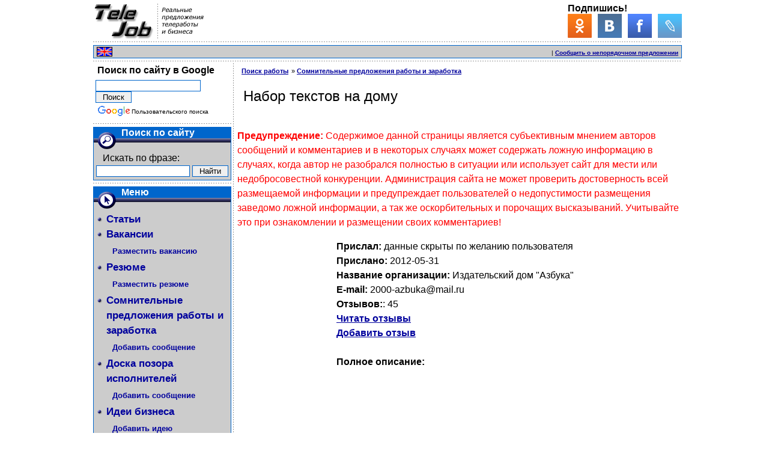

--- FILE ---
content_type: text/html; charset=utf-8
request_url: https://www.telejob.ru/blist.phtml?id=1023
body_size: 10557
content:
<!DOCTYPE html>
<html xmlns="http://www.w3.org/1999/xhtml" lang="ru" xml:lang="ru" >
<head><title>Издательский дом &quot;Азбука&quot;. Отзывы о сомнительном предложение работы или заработка: Набор текстов на дому</title>
<script async src="https://www.googletagmanager.com/gtag/js?id=UA-11673665-1"></script>
<script>window.dataLayer = window.dataLayer || [];function gtag(){dataLayer.push(arguments)};gtag('js', new Date());gtag('config', 'UA-11673665-1');</script>
<meta http-equiv="Content-Type" content="text/html; charset=utf-8" />
<meta name="viewport" content="width=device-width" />
<meta name="description" content="Обсуждение сомнительного предложения работы или заработка: 'Набор текстов на дому', предлагаемого 'Издательский дом &quot;Азбука&quot;'" />
<link rel="canonical" href="http://www.telejob.ru/blist.phtml?id=1023" />
<link rel="alternate" href="http://m.telejob.ru/blist.phtml?id=1023" />
<style type="text/css">*{font-family:Verdana,Geneva,Arial,Helvetica,sans-serif;}body{height:100%;width:100%;padding:0;margin:5px;background:#ffffff;}img{border:0}#wrapper{position:relative;width:980px;min-height:100%;height:50%;height:auto !important;margin:0 auto;}#content{position:relative;width:740px;float:right;min-height:1400px;height:50%;height:auto !important;margin-top:100px;background:url(images/punctvrl.gif) repeat-y;padding-left:10px;}#header{position:absolute;top:0px;height:100px;width:980px;}#menu{float:left;width:230px;margin-top:100px;height:50%;}#footer{float:left;clear:both;width:980px;height:100px;}#logo{float:left;width:190px;height:60px;}#social{float:right;width:190px;height:60px;white-space:nowrap;}#social div,#counters div{width:10px;display:inline-block;}#banner{height:60px;width:500px;position:absolute;left:255px;}#versions{float:left;width:30px;height:16px;margin:2px 5px;}#top-menu{float:right;height:16px;white-space:nowrap;margin:0 5px;font-size:60%;}#counters{float:left;height:31px;white-space:nowrap;}#copyright{float:right;height:31px;font-size:60%;}div.line{float:none;clear:both;width:100%;height:1px;background:#0066cc;}.horline{float:none;clear:both;width:100%;height:10px;background:url(images/puncthz.gif) repeat-x;}.break{float:none;clear:both;width:100%;height:1px;}.banner{width:100%;margin:10px auto;text-align:center}.panel{border:#0066cc 1px solid;background-color:#cccccc;padding:0px;}.panel-header{background-color:#0066cc;width:100%;margin:0;}.panel-head{font-weight:bold;font-size:100%;color:white;margin-left:46px;padding-right:5px}.panel-head a{color:white;}.panel-line{background-color:#131326;width:100%;height:7px;position:relative;margin:0;background:-moz-linear-gradient(top,#8e8eaa0%,#333366 50%,#131326 100%);background:-webkit-linear-gradient(top,#8e8eaa 0%,#333366 50%,#131326 100%);background:linear-gradient(to bottom,#8e8eaa 0%,#333366 50%,#131326 100%);filter:progid:DXImageTransform.Microsoft.gradient(startColorstr='#8e8eaa',endColorstr='#131326',GradientType=0);}.panel-menu,.panel-search,.panel-mail,.panel-arrow,.panel-links{background:url(images/ticons.gif) no-repeat;width:30px;height:29px;position:absolute;top:-11px;left:7px;}.panel-menu{background-position:0 0;}.panel-search{background-position:-30px 0;}.panel-mail{background-position:-60px 0;}.panel-links{background-position:-90px 0;}.panel-arrow{background-position:-128px 0;}.panel-body{margin:14px 4px 5px;}.panel-bodyl{margin:14px 0px 5px;}.panel-bodyl p{font-size:70%;text-align:center;margin:5px;}.h10{height:10px;}.h20{height:20px;}.w60{width:60px;}.w150{width:150px;}.fl{float:left;}.fr{float:right;}.gblock,.gblocku{float:left;margin:0;padding-right:5px;}.gblock{width:165px;}.cblock{float:right;margin:0;padding:0;width:570px;}h1,h2{padding-left:5px;font-weight:normal;}h1{margin:5px;font-size:150%;}h2{font-size:115%;}h3,h4{margin-bottom:0;}h3{font-size:108%;}h4{font-size:100%;}a {font-weight:bold;text-decoration:underline;color:#00019d;}.text{padding-right:3px;padding-left:3px;font-size:100%;line-height:1.5}p,li{line-height:1.5}.c{text-align:center;}.bold {font-weight:bold;}input,select{border:#0066cc 1px solid;}ul.menu1,ul.menu2{padding-left:0;}ul.menu1{list-style-image:url("images/menucl.gif");margin-left:17px;}ul.menu2{list-style-image:url("images/1pt.gif");margin:3px 0 3px 10px;}ul.menu1 li,ul.menu2 li{}ul.menu1 li a,ul.menu2 li a,.topmenu a,#copyright a{text-decoration:none;font-weight:bold;}ul.menu1 li a:hover,ul.menu2 li a:hover,.topmenu a:hover,#copyright a:hover{text-decoration:underline;color:#0033cc;}ul.menu1 li a{font-size:105%;padding-bottom:5px;}ul.menu2 li a{font-size:80%;padding-bottom:3px;}.red{color:#f00;}.navigation{width:100%;text-align:center;white-space:nowrap;}.nb,.nn,.law,.raw,.lab,.rab{margin:10px 0;font-size:12px;font-weight:bold;display:inline-block;text-align:center;border-radius:3px;}.nb,.law,.raw{padding:3px;width:30px;height:30px;line-height:30px;text-shadow:-1px -1px 0px #222222;text-decoration:none;color:white;background:#0066cc;background:linear-gradient(top,#0066cc 0%,#0058bf 35%,#004077 100%);background:-o-linear-gradient(top,#0066cc 0%,#0058bf 35%,#004077 100%);background:-webkit-linear-gradient(top,#0066cc 0%,#0058bf 35%,#004077 100%);background:-moz-linear-gradient(top,#0066cc 0%,#0058bf 35%,#004077 100%);}.nn,.lab,.rab{border:3px solid #0066cc;padding:1px;width:28px;height:28px;line-height:28px;color:black;}.lab{background:url(images/lab.gif) 8px 4px no-repeat;}.rab{background:url(images/rab.gif) 8px 4px no-repeat;}.law{background:url(images/laws.gif) 11px 4px no-repeat #0066cc;background:url(images/laws.gif) 11px 4px no-repeat,linear-gradient(top,#0066cc 0%,#0058bf 35%,#004077 100%);background:url(images/laws.gif) 11px 4px no-repeat,-o-linear-gradient(top,#0066cc 0%,#0058bf 35%,#004077 100%);background:url(images/laws.gif) 11px 4px no-repeat,-webkit-linear-gradient(top,#0066cc 0%,#0058bf 35%,#004077 100%);background:url(images/laws.gif) 11px 4px no-repeat,-moz-linear-gradient(top,#0066cc 0%,#0058bf 35%,#004077 100%);}.raw{background:url(images/raws.gif) 11px 4px no-repeat #0066cc;background:url(images/raws.gif) 11px 4px no-repeat,linear-gradient(top,#0066cc 0%,#0058bf 35%,#004077 100%);background:url(images/raws.gif) 11px 4px no-repeat,-o-linear-gradient(top,#0066cc 0%,#0058bf 35%,#004077 100%);background:url(images/raws.gif) 11px 4px no-repeat,-webkit-linear-gradient(top,#0066cc 0%,#0058bf 35%,#004077 100%);background:url(images/raws.gif) 11px 4px no-repeat,-moz-linear-gradient(top,#0066cc 0%,#0058bf 35%,#004077 100%);}.form,textarea{border:#0066cc 1px solid;margin:0 auto;}.form{width:500px;}textarea{width:474px;}.fline{clear:both;width:480px;font-weight:bold;padding:4px 0;margin:0 auto;}.fname{float:left;font-weight:bold;width:210px;padding:4px 0;}.field{float:right;width:262px;padding:4px 0;}input.wf{width:260px;}input[type="checkbox"],input[type="radio"]{border:0;}.gl1,.gl2,.gl3,.gb1,.gb2,.gt1{display:inline-block;}.gl1{width:728px;height:15px;}.gl2{width:468px;height:15px;}.gl3{width:200px;height:90px;}.gb1{width:728px;height:90px;}.gb2{width:300px;height:250px;}.gt1{width:160px;height:600px;}#bread {padding:5px;margin-bottom:15px;font-size:70%;}#bread ul{margin-left:0;padding-left:0;display:inline;border:none;}#bread ul li{margin-left:0;padding-left:2px;border:none;list-style:none;display:inline;}#bread ul li:before{content:"\0020 \0020 \0020 \00BB \0020";}#bread ul li.first:before{content:" ";}</style><link rel="icon" sizes="144x144" href="ico/tiip144.png" />
<link rel="icon" sizes="114x114" href="ico/tiip114.png" />
<link rel="icon" sizes="72x72" href="ico/tiip72.png" />
<link rel="apple-touch-icon-precomposed" href="ico/tiip57.png" />
<link rel="apple-touch-icon" sizes="1024x1024" href="ico/tii1024.png" />
<link rel="apple-touch-icon" sizes="180x180" href="ico/tii180.png" />
<link rel="apple-touch-icon" sizes="152x152" href="ico/tii152.png" />
<link rel="apple-touch-icon" sizes="120x120" href="ico/tii120.png" />
<link rel="apple-touch-icon" sizes="76x76" href="ico/tii76.png" />
<link rel="apple-touch-icon" href="ico/tii60.png" />
<link rel="icon" sizes="64x64" type="image/png" href="ico/fi64.png" />
<link rel="icon" sizes="32x32" type="image/png" href="ico/fi32.png" />
<link rel="icon" sizes="16x16" type="image/png" href="ico/fi16.png" />
<link rel="shortcut icon" href="favicon.ico" />
<link rel="icon" type="image/gif" href="animated_favicon1.gif" />
<link rel="alternate" type="application/rss+xml" title="Вакансии удаленной работы на дому" href="http://feeds.telejob.ru/remote-work-vacancies" />
<link rel="alternate" type="application/rss+xml" title="Резюме удаленных сотрудников" href="http://feeds.telejob.ru/remote-worker-resumes" />
<link rel="alternate" type="application/rss+xml" title="Предложения сотрудничества и партнерства" href="http://feeds.telejob.ru/telejob-partnerships" />
<link rel="alternate" type="application/rss+xml" title="Предложения удаленных услуг" href="http://feeds.telejob.ru/teleservices" />
<link rel="search" type="application/opensearchdescription+xml" href="http://www.telejob.ru/search.xml" title="Удаленная работа.ру на дому и бизнес в Интернет" />
<script async src="//pagead2.googlesyndication.com/pagead/js/adsbygoogle.js"></script><script>(adsbygoogle = window.adsbygoogle || []).push({google_ad_client: "ca-pub-0577320660407567",enable_page_level_ads: true});</script>
</head>
<body><div id="wrapper">
<div itemscope itemtype="http://schema.org/WPHeader" id="header">
<div id="logo"><a
href="http://www.telejob.ru/"><img src="images/logo.gif"
alt="Удаленная работа.ру - поиск работы на дому в Интернете"
width="100" height="60" /><img  src="images/info.gif"
alt="Трудоустройство по вакансиям удаленной работы на дому" 
width="90" height="60" /></a></div>
<div id="social"><span class="bold">Подпишись!</span><br /><a
href="http://ok.ru/group/53734070878450" target="blank"><img src="images/ok.png" alt="TeleJob.ru на Одноклассниках" title="TeleJob.ru на Одноклассниках" width="40" height="40" /></a><div></div><a
href="http://vk.com/telejobru" target="blank"><img src="images/vk.png" alt="TeleJob.ru в Вконтакте" title="TeleJob.ru в Вконтакте" width="40" height="40" /></a><div></div><a
href="http://www.facebook.com/groups/telejobru/" target="blank"><img src="images/fb.png" alt="TeleJob.ru на Facebook" title="TeleJob.ru на Facebook" width="40" height="40" /></a><div></div><a
href="http://telejobru.livejournal.com/" target="blank"><img src="images/lj.png" alt="TeleJob.ru в LiveJournal" title="TeleJob.ru в LiveJournal" width="40" height="40" /></a>
</div>
<div itemscope itemtype="http://schema.org/WPAdBlock" id="banner"><script type='text/javascript'>(function() {
  /* Optional settings (these lines can be removed): */ 
   subID = "";  // - local banner key;
   injectTo = "";  // - #id of html element (ex., "top-banner").
  /* End settings block */ 

if(injectTo=="")injectTo="admitad_shuffle"+subID+Math.round(Math.random()*100000000);
if(subID=='')subid_block=''; else subid_block='subid/'+subID+'/';
document.write('<div id="'+injectTo+'"></div>');
var s = document.createElement('script');
s.type = 'text/javascript'; s.async = true;
s.src = 'https://ad.admitad.com/shuffle/39905a3036/'+subid_block+'?inject_to='+injectTo;
var x = document.getElementsByTagName('script')[0];
x.parentNode.insertBefore(s, x);
})();</script></div>
<div class="horline"></div><div class="panel h20">
<div id="versions"><a 
href="http://www.telejob.com/"><img src="images/fena.gif" width="26" height="16"
alt="Remote job opportunity and work from home"  title="To english version" /></a></div>
<div id="top-menu"><ins class="adsbygoogle gl2" data-ad-client="ca-pub-0577320660407567" data-ad-slot="7263579109"></ins>
<script>(adsbygoogle = window.adsbygoogle || []).push({});</script> | <a href="add_black_list.phtml">Сообщить о непорядочном предложении</a></div></div>
<div class="horline"></div></div>
<div itemscope itemtype="http://schema.org/WPSideBar" id="menu">
<span class="text bold">&nbsp;Поиск по сайту в Google</span>
<div style="background-color:#FFFFFF;color:#000000float:left;margin:4px;padding:0;zoom:1;">
<div class="cse-branding-form">
<form action="http://www.telejob.ru/google_search.phtml" id="cse-search-box">
<div><input type="hidden" name="cx" value="partner-pub-0577320660407567:yaewvm-p8yd" />
<input type="hidden" name="cof" value="FORID:10" />
<input type="hidden" name="ie" value="UTF-8" />
<input type="text" name="q" class="w150;" />&nbsp;<input type="submit" name="sa" value="Поиск" class="w60" /></div>
</form></div>
<div style="display:block;float:left;padding:0;margin:4px;font:10px Arial;">
<img src="http://www.google.com/images/poweredby_transparent/poweredby_FFFFFF.gif" width="56" height="20" alt="Google" style="float:left;" /><div style="float:right;line-height:22px;">Пользовательского поиска</div>
</div>
<div class="cse-branding-text">
</div>
</div>
<div class="horline"></div>
<div class="panel"><div class="panel-header">
<div class="panel-head">Поиск по сайту</div></div>
<div class="panel-line"><div class="panel-search"></div></div>
<div class="panel-body" itemscope itemtype="http://schema.org/WebSite">
<link itemprop="url" href="http://www.telejob.ru/"/>
<div class="text">&nbsp; Искать по фразе:</div>
<form action="search.phtml" method="get" itemprop="potentialAction" itemscope itemtype="http://schema.org/SearchAction"><meta itemprop="target" content="http://www.telejob.ru/search.phtml?q={q}"/><input itemprop="query-input" type="text" name="q" class="w150" />&nbsp;<input type="submit" name="ok" value="Найти" class="w60" />
</form></div></div>
<div class="horline"></div>
<div class="panel"><div class="panel-header">
<div class="panel-head">Меню</div></div>
<div class="panel-line"><div class="panel-menu"></div></div>
<div class="panel-body">
<nav itemscope itemtype="http://schema.org/SiteNavigationElement"><ul class="menu1">
<li><a itemprop="url" href="articles.phtml">Статьи</a></li>
<li><a itemprop="url" href="vacancies.phtml">Вакансии</a>
<ul class="menu2"><li><a itemprop="url" href="add_vacancy.phtml">Разместить вакансию</a></li></ul></li>
<li><a itemprop="url" href="resumes.phtml">Резюме</a>
<ul class="menu2"><li><a itemprop="url" href="add_resume.phtml">Разместить резюме</a></li></ul></li>
<li><a itemprop="url" href="black_list.phtml">Сомнительные предложения работы и заработка</a>
<ul class="menu2"><li><a itemprop="url" href="add_black_list.phtml">Добавить сообщение</a></li></ul></li>
<li><a itemprop="url" href="black_listi.phtml">Доска позора исполнителей</a>
<ul class="menu2"><li><a itemprop="url" href="add_black_listi.phtml">Добавить сообщение</a></li></ul></li>
<li><a itemprop="url" href="business_ideas.phtml">Идеи бизнеса</a>
<ul class="menu2"><li><a itemprop="url" href="add_business_idea.phtml">Добавить идею</a></li></ul></li>
<li><a itemprop="url" href="teleservices.phtml">Удаленные услуги</a>
<ul class="menu2"><li><a itemprop="url" href="add_teleservice.phtml">Разместить предложение</a></li></ul></li>
<li><a itemprop="url" href="partnerships.phtml">Сотрудничество и партнерство</a>
<ul class="menu2"><li><a itemprop="url" href="add_partnership.phtml">Разместить предложение</a></li></ul></li>
<li><a itemprop="url" href="zarabotok.phtml">Заработок</a>
<ul class="menu2">
<li><a itemprop="url" href="zarabotok-v-internet.phtml">Заработок в Интернете</a></li>
<li><a itemprop="url" href="bystryi-zarabotok.phtml">Быстрый заработок</a></li>
<li><a itemprop="url" href="zarabotok-na-saite.phtml">Заработок на сайте</a></li>
<li><a itemprop="url" href="kak-zarabotat-dengi-na-saite-bolshoyvopros-ru.phtml">Заработок на сайте &quot;Большой вопрос&quot;</a></li>
</ul></li>
<li><a itemprop="url" href="faq.phtml">Вопросы и ответы</a></li>
<li><a href="mailto:webmaster@telejob.ru">Обратная связь</a></li>
<li><a itemprop="url" href="http://m.telejob.ru/blist.phtml?id=1023">Мобильная версия</a></li>
</ul></nav></div></div>
<div class="horline"></div>
<div class="panel" itemscope itemtype="http://schema.org/WPAdBlock"><div class="panel-header">
<div class="panel-head">Рекомендуем</div></div>
<div class="panel-line"><div class="panel-links"></div></div>
<div class="panel-bodyl">
<p>Statistics powered by <a href="http://www.alterwind.com/loganalyzer/">AlterWind Log Analyzer</a></p><script type="text/javascript">
<!--
var _acic={dataProvider:10};(function(){var e=document.createElement("script");e.type="text/javascript";e.async=true;e.src="https://www.acint.net/aci.js";var t=document.getElementsByTagName("script")[0];t.parentNode.insertBefore(e,t)})()
//-->
</script></div></div>
</div>
<div itemscope itemtype="http://schema.org/Article" id="content"><div itemscope itemprop="mainEntityOfPage" itemType="http://schema.org/WebPage" itemid="http://www.telejob.ru/blist.phtml?id=1023"></div><div id="bread"><ul itemscope itemtype="http://schema.org/BreadcrumbList"><li class="first" itemprop="itemListElement" itemscope itemtype="http://schema.org/ListItem"><span itemprop="item"><a itemprop="url" href="/"><span itemprop="name">Поиск работы</span></a></span></li><li itemprop="itemListElement" itemscope itemtype="http://schema.org/ListItem"><span itemprop="item"><a itemprop="url" href="black_list.phtml"><span itemprop="name">Сомнительные предложения работы и заработка</span></a></span></li></ul></div><h1 itemprop="headline">Набор текстов на дому</h1>
<div><ins class="adsbygoogle gl1" data-ad-client="ca-pub-0577320660407567" data-ad-slot="9157284613"></ins>
<script>(adsbygoogle = window.adsbygoogle || []).push({});</script></div>
<p class="red"><b>Предупреждение:</b> Содержимое данной страницы является субъективным мнением авторов сообщений и комментариев и в некоторых случаях может содержать ложную информацию в случаях, когда автор не разобрался полностью в ситуации или использует сайт для мести или недобросовестной конкуренции. Администрация сайта не может проверить достоверность всей размещаемой информации и предупреждает пользователей о недопустимости размещения заведомо ложной информации, а так же оскорбительных и порочащих высказываний. Учитывайте это при ознакомлении и размещении своих комментариев!</p><div class="gblocku"><ins class="adsbygoogle gt1" data-ad-client="ca-pub-0577320660407567" data-ad-slot="2183017085"></ins>
<script>(adsbygoogle = window.adsbygoogle || []).push({});</script>
</div><p><b>Прислал:</b> <span itemprop="author" itemscope itemtype="http://schema.org/Person"><span itemprop="name">данные скрыты по желанию пользователя</span></span><br /><b>Прислано:</b> <span itemprop="datePublished">2012-05-31</span><br /><b>Название организации:</b> Издательский дом &quot;Азбука&quot;<br /><b>E-mail:</b> 2000-azbuka@mail.ru<br /><b>Отзывов:</b>: <span itemprop="aggregateRating" itemscope itemtype="http://schema.org/AggregateRating"><span itemprop="reviewCount">45</span><meta itemprop="ratingValue" content="1"><meta itemprop="bestRating" content="1"><meta itemprop="worstRating" content="1"></span><br /><a href="#comments">Читать отзывы</a><br /><a href="#addcomment">Добавить отзыв</a><br /><br /><b>Полное описание:</b></p><ins class="adsbygoogle gl3" data-ad-client="ca-pub-0577320660407567" data-ad-slot="1061748856"></ins>
<script>(adsbygoogle = window.adsbygoogle || []).push({});</script>
<div itemprop="articleBody"><p>Организация, которая представляется как &quot;Издательский дом Азбука&quot; предлагает набор текстов на дому. В письме называется номер электронного кошелька, на который надо внести триста рублей &quot;залогового взноса&quot;. Реквизиты (как-то: сайт, телефоны, краткое описание деятельности) отсутствуют. Послала им письмо с вежливой просьбой сообщить координаты, интересно же ознакомиться с потенциальным работодателем. В ответ - тишина. То бишь, дальнейшее общение возможно, получается, только после перечисления указанной суммы. И не факт, что оно произойдёт. Скорее, очередная подстава.</p></div><a href="#comments">Читать отзывы</a><br /><a href="#addcomment">Добавить отзыв</a><br /><a id="comments"></a><h2 class="c">Последние отзывы посетителей:</h2><div class="break"></div><div class="navigation"><a class="law" href="blist.phtml?id=1023&page=1#comments" title="Первая">&nbsp;</a>&nbsp;<a class="nb" href="blist.phtml?id=1023&page=1#comments">001</a>&nbsp;<a class="nb" href="blist.phtml?id=1023&page=2#comments">002</a>&nbsp;<a class="nb" href="blist.phtml?id=1023&page=3#comments">003</a>&nbsp;<a class="nb" href="blist.phtml?id=1023&page=4#comments">004</a>&nbsp;<a class="nb" href="blist.phtml?id=1023&page=5#comments">005</a>&nbsp;<a class="raw" href="blist.phtml?id=1023&page=5#comments" title="Последняя">&nbsp;</a></div><div class="gblock"><ins class="adsbygoogle gt1" data-ad-client="ca-pub-0577320660407567" data-ad-slot="2183017085"></ins>
<script>(adsbygoogle = window.adsbygoogle || []).push({});</script>
<ins class="adsbygoogle gt1" data-ad-client="ca-pub-0577320660407567" data-ad-slot="2183017085"></ins>
<script>(adsbygoogle = window.adsbygoogle || []).push({});</script>
</div><div class="cblock"><div class="panel" itemprop="review" itemscope itemtype="http://schema.org/Review"><link itemprop="itemReviewed" href="http://www.telejob.ru/blist.phtml?id=1023"><div class="panel-header">
<div class="panel-head"><span itemprop="author">Данные скрыты</span><div class="panel-head fr">Добавлен &nbsp;<span itemprop="datePublished">2017-07-31</span></div></div></div>
<div class="panel-line"><div class="panel-arrow"></div></div>
<div class="panel-body" itemprop="reviewBody">
<p>Этим уродам я, в надежде на дополнительный заработок, отправила страховку. Я мать троих детей. Пока малыш маленький решила подработать на дому-не хватает денег. Издательство азбука после перечисленных мной денег, видимо в очередной раз посмеялись над очередной лохушкой и все. Бог все видит, им мои деньги во благо не пойдут-уверена. Твари</p></div></div><div class="h10"></div><div class="panel" itemprop="review" itemscope itemtype="http://schema.org/Review"><link itemprop="itemReviewed" href="http://www.telejob.ru/blist.phtml?id=1023"><div class="panel-header">
<div class="panel-head"><span itemprop="author">Данные скрыты</span><div class="panel-head fr">Добавлен &nbsp;<span itemprop="datePublished">2017-07-04</span></div></div></div>
<div class="panel-line"><div class="panel-arrow"></div></div>
<div class="panel-body" itemprop="reviewBody">
<p>id.azbooka@mail.ru - теперь они под этим майлом. Так же никаких подробных ответов, ты нам деньги страховые, а мы их типа вернём. Не стала связываться. </p></div></div><div class="h10"></div><div class="panel" itemprop="review" itemscope itemtype="http://schema.org/Review"><link itemprop="itemReviewed" href="http://www.telejob.ru/blist.phtml?id=1023"><div class="panel-header">
<div class="panel-head"><span itemprop="author" itemscope itemtype="http://schema.org/Person"><a itemprop="name" href="mailto:olgaolga@gmail.com">Ольга</a></span><div class="panel-head fr">Добавлен &nbsp;<span itemprop="datePublished">2017-06-30</span></div></div></div>
<div class="panel-line"><div class="panel-arrow"></div></div>
<div class="panel-body" itemprop="reviewBody">
<p>Однажды я попала на очень выгодное предложение. Текст примерно следующий: «Нам требуются удаленные сотрудники, которые могли бы набирать на компьютере содержание рукописных листов. От вас потребуется набирать от 10 листов в день. Оплата считается за 1 лист готового текста» и далее цена – от 25 до 75 рублей за готовый лист. Я прикинула, что в среднем можно получить 500 рублей в день. А потом потребовали предоплату, как гарантии. На этом все и закончилось. А потом я узнала, что это такой вид мошенничества </p></div></div><div class="h10"></div><div class="panel" itemprop="review" itemscope itemtype="http://schema.org/Review"><link itemprop="itemReviewed" href="http://www.telejob.ru/blist.phtml?id=1023"><div class="panel-header">
<div class="panel-head"><span itemprop="author">Данные скрыты</span><div class="panel-head fr">Добавлен &nbsp;<span itemprop="datePublished">2017-05-30</span></div></div></div>
<div class="panel-line"><div class="panel-arrow"></div></div>
<div class="panel-body" itemprop="reviewBody">
<p>Издательство Азбука &lt;azbooka_izdatelstvo@mail.ru&gt; ПОЛНЫЙ РАЗВОД<br />
ЛОХОТРОН. Люди, будьте бдительны!!!</p></div></div><div class="h10"></div><div class="panel" itemprop="review" itemscope itemtype="http://schema.org/Review"><link itemprop="itemReviewed" href="http://www.telejob.ru/blist.phtml?id=1023"><div class="panel-header">
<div class="panel-head"><span itemprop="author">Данные скрыты</span><div class="panel-head fr">Добавлен &nbsp;<span itemprop="datePublished">2017-05-29</span></div></div></div>
<div class="panel-line"><div class="panel-arrow"></div></div>
<div class="panel-body" itemprop="reviewBody">
<p>Спасибо за предупреждение!!! Объявление прочел на сайте https://zarabotay-na-domu.ru, написал, пришел аналогичный Вашим ответ по эл. почте с адреса azbooka_izdatelstvo@mail.ru, хотел уже отправлять страховой взнос, хорошо прочитал Ваши отзывы... Будьте осторожны! </p></div></div><div class="h10"></div><div class="panel" itemprop="review" itemscope itemtype="http://schema.org/Review"><link itemprop="itemReviewed" href="http://www.telejob.ru/blist.phtml?id=1023"><div class="panel-header">
<div class="panel-head"><span itemprop="author">Данные скрыты</span><div class="panel-head fr">Добавлен &nbsp;<span itemprop="datePublished">2017-05-23</span></div></div></div>
<div class="panel-line"><div class="panel-arrow"></div></div>
<div class="panel-body" itemprop="reviewBody">
<p>Лживая компашка, мошенники. Девчонки и мальчишки не поддавайтесь на провокацию... Я попалась. И уже на личном опыте-не советую. Просто трата Ваших денег и времени.</p></div></div><div class="h10"></div><div class="panel" itemprop="review" itemscope itemtype="http://schema.org/Review"><link itemprop="itemReviewed" href="http://www.telejob.ru/blist.phtml?id=1023"><div class="panel-header">
<div class="panel-head"><span itemprop="author" itemscope itemtype="http://schema.org/Person"><a itemprop="name" href="mailto:72_gayane_72@mail.ru">gayane</a></span><div class="panel-head fr">Добавлен &nbsp;<span itemprop="datePublished">2017-05-17</span></div></div></div>
<div class="panel-line"><div class="panel-arrow"></div></div>
<div class="panel-body" itemprop="reviewBody">
<p>О да.... я тоже чуть не попалась на крючок этой лживой Азбуке. Она с настоящим издательством ни чего общего не имеет. Ни адреса нет, ни местоположения... А скажите, кто знает ООО &quot;Орбита&quot; по изготовлению ювелирных изделий вообще существует или я уже на воду дую))))</p></div></div><div class="h10"></div><div class="panel" itemprop="review" itemscope itemtype="http://schema.org/Review"><link itemprop="itemReviewed" href="http://www.telejob.ru/blist.phtml?id=1023"><div class="panel-header">
<div class="panel-head"><span itemprop="author" itemscope itemtype="http://schema.org/Person"><a itemprop="name" href="mailto:webmaster@telejob.ru">Webmaster</a></span><div class="panel-head fr">Добавлен &nbsp;<span itemprop="datePublished">2017-05-17</span></div></div></div>
<div class="panel-line"><div class="panel-arrow"></div></div>
<div class="panel-body" itemprop="reviewBody">
<p>Обращаться нужно в правоохранительные органы, но они у нас. увы. работать не хотят.</p></div></div><div class="h10"></div><div class="panel" itemprop="review" itemscope itemtype="http://schema.org/Review"><link itemprop="itemReviewed" href="http://www.telejob.ru/blist.phtml?id=1023"><div class="panel-header">
<div class="panel-head"><span itemprop="author" itemscope itemtype="http://schema.org/Person"><a itemprop="name" href="mailto:mari.lobkova.2002@mail.ru">Мария</a></span><div class="panel-head fr">Добавлен &nbsp;<span itemprop="datePublished">2017-05-12</span></div></div></div>
<div class="panel-line"><div class="panel-arrow"></div></div>
<div class="panel-body" itemprop="reviewBody">
<p>Здравствуйте, попалась на удочку издательства &quot;Азбука&quot;. Куда обращаться?</p></div></div><div class="h10"></div><div class="panel" itemprop="review" itemscope itemtype="http://schema.org/Review"><link itemprop="itemReviewed" href="http://www.telejob.ru/blist.phtml?id=1023"><div class="panel-header">
<div class="panel-head"><span itemprop="author" itemscope itemtype="http://schema.org/Person"><a itemprop="name" href="mailto:kozulya@inbox.ru">Светлана</a></span><div class="panel-head fr">Добавлен &nbsp;<span itemprop="datePublished">2017-05-09</span></div></div></div>
<div class="panel-line"><div class="panel-arrow"></div></div>
<div class="panel-body" itemprop="reviewBody">
<p>Сегодня, как минимум 2 машенников нашла. Вот их почты:<br />
azbooka_izdatelstvo@mail.ru<br />
support@morizdat.ru<br />
Издательство Азбука и Моризз. причем ИНН не ищутся совсем, развод чистой воды</p></div></div></div><div class="break"></div><div class="navigation"><a class="law" href="blist.phtml?id=1023&page=1#comments" title="Первая">&nbsp;</a>&nbsp;<a class="nb" href="blist.phtml?id=1023&page=1#comments">001</a>&nbsp;<a class="nb" href="blist.phtml?id=1023&page=2#comments">002</a>&nbsp;<a class="nb" href="blist.phtml?id=1023&page=3#comments">003</a>&nbsp;<a class="nb" href="blist.phtml?id=1023&page=4#comments">004</a>&nbsp;<a class="nb" href="blist.phtml?id=1023&page=5#comments">005</a>&nbsp;<a class="raw" href="blist.phtml?id=1023&page=5#comments" title="Последняя">&nbsp;</a></div><a id="addcomment"></a><h2 class="c">Выскажите свое мнение</h2>
<div class="c red">Все поля обязательны для заполнения</div>
<div class="form"><form action="blist.phtml" method="post">
<input type="hidden" name="id_bl" value="1023">
<div class="fline c">Ваши данные:</div>
<div class="fline"><div class="fname">Имя:</div>
<div class="field"><input type="text" maxlength="100" name="fio" class="wf"></div></div>
<div class="fline"><div class="fname">E-mail:</div>
<div class="field"><input type="text" maxlength="50" name="email" class="wf"></div></div>
<div class="fline"><div class="fname">Скрыть имя и адрес:</div>
<div class="field"><input type="radio" value="0" name="notas" checked>Нет&nbsp; &nbsp; &nbsp;
<input type="radio" value="1" name="notas">Да</div></div>
<div class="fline c">Комментарий:</div>
<div class="fline"><textarea rows="10" name="comment"></textarea></div>
<div class="fline"><input type="checkbox" name="ua" />&nbsp; &nbsp;Согласен с условиями <a href="ua.phtml" target="_blank">Пользовательского соглашения</a> <span class="red">*</span></div>
<div class="fline c"><input type="submit" value="Отправить" name="ok"></div>
</form></div>
<span itemprop="publisher" itemscope itemtype="http://schema.org/Organization"><span itemprop="logo" itemscope itemtype="http://schema.org/ImageObject"><img itemprop="url image" src="http://www.telejob.ru/images/logo.gif" style="display:none;" alt="Работа на дому на TeleJob.ru"/><meta itemprop="width" content="100"><meta itemprop="height" content="60"></span><meta itemprop="name" content="Удаленная работа.ру (TeleJob.ru)"><meta itemprop="telephone" content="+7 xxx xxx xx xx"><meta itemprop="address" content="Россия"></span><div itemscope itemtype="http://schema.org/WPAdBlock" class="banner"><script type='text/javascript'>(function() {
  /* Optional settings (these lines can be removed): */ 
   subID = "";  // - local banner key;
   injectTo = "";  // - #id of html element (ex., "top-banner").
  /* End settings block */ 

if(injectTo=="")injectTo="admitad_shuffle"+subID+Math.round(Math.random()*100000000);
if(subID=='')subid_block=''; else subid_block='subid/'+subID+'/';
document.write('<div id="'+injectTo+'"></div>');
var s = document.createElement('script');
s.type = 'text/javascript'; s.async = true;
s.src = 'https://ad.admitad.com/shuffle/de0f22f286/'+subid_block+'?inject_to='+injectTo;
var x = document.getElementsByTagName('script')[0];
x.parentNode.insertBefore(s, x);
})();</script></div>
</div>
<div itemscope itemtype="http://schema.org/WPFooter" id="footer"><div class="horline"></div><div class="panel h20"></div>
<div class="horline"></div>
<div id="counters"><img src="http://counter.rambler.ru/top100.cnt?297923" alt="0" width="1" height="1" /><a href="http://top100.rambler.ru/top100/"><img src="http://top100-images.rambler.ru/top100/banner-88x31-rambler-gray2.gif" alt="Rambler's Top100" width="88" height="31" /></a><div>
</div><script type="text/javascript">
var _tmr = window._tmr || (window._tmr = []);
_tmr.push({id: "991183", type: "pageView", start: (new Date()).getTime()});
(function (d, w, id) {
  if (d.getElementById(id)) return;
  var ts = d.createElement("script"); ts.type = "text/javascript"; ts.async = true; ts.id = id;
  ts.src = (d.location.protocol == "https:" ? "https:" : "http:") + "//top-fwz1.mail.ru/js/code.js";
  var f = function () {var s = d.getElementsByTagName("script")[0]; s.parentNode.insertBefore(ts, s);};
  if (w.opera == "[object Opera]") { d.addEventListener("DOMContentLoaded", f, false); } else { f(); }
})(document, window, "topmailru-code");
</script><noscript><div>
<img src="//top-fwz1.mail.ru/counter?id=991183;js=na" style="border:0;position:absolute;left:-9999px;" alt="" />
</div></noscript><a href="http://top.mail.ru/jump?from=991183"><img src="//top-fwz1.mail.ru/counter?id=991183;t=479;l=1" 
style="border:0;" height="31" width="88" alt="Рейтинг@Mail.ru" /></a><div>
</div><script type="text/javascript"><!--
document.write("<a href='http://www.liveinternet.ru/click' "+
"target=_blank><img src='//counter.yadro.ru/hit?t11.6;r"+
escape(document.referrer)+((typeof(screen)=="undefined")?"":
";s"+screen.width+"*"+screen.height+"*"+(screen.colorDepth?
screen.colorDepth:screen.pixelDepth))+";u"+escape(document.URL)+
";"+Math.random()+
"' alt='' title='LiveInternet: показано число просмотров за 24"+
" часа, посетителей за 24 часа и за сегодня' "+
"width='88' height='31'><\/a>")
//--></script><div>
</div><a href="http://www.i.ua/" target="_blank" onclick="this.href='http://i.ua/r.php?50360';"><script
type="text/javascript"><!--
iS='<img src="http://r.i.ua/s?u50360&p4&n'+Math.random();
iD=document;iD.cookie="iua=1";if(iD.cookie)iS+='&c1';
iS+='&d'+(screen.colorDepth?screen.colorDepth:screen.pixelDepth)
+"&w"+screen.width+'&h'+screen.height
iT=iD.referrer.slice(7);iH=window.location.href.slice(7);
((iI=iT.indexOf('/'))!=-1)?(iT=iT.substring(0,iI)):(iI=iT.length);
if(iT!=iH.substring(0,iI))iS+='&f'+escape(iD.referrer.slice(7))
iS+='&r'+escape(iH);
iD.write(iS+'" width="88" height="31" />');
//--></script></a><div>
</div><script type="text/javascript"><!--
Cd=document;Cr="&"+Math.random();Cp="&s=1";
Cd.cookie="b=b";if(Cd.cookie)Cp+="&c=1";
Cp+="&t="+(new Date()).getTimezoneOffset();
if(self!=top)Cp+="&f=1";
Cd.write("<img src='http://c.hit.ua/hit?i=13670&g=0&x=2"+Cp+Cr+
"&r="+escape(Cd.referrer)+"&u="+escape(window.location.href)+
"' wi"+"dth='5' he"+"ight='1'/>");
//--></script>
<div></div><a href="partners.phtml">Партнеры</a>
</div>
<div id="copyright">Copyright &copy; <span itemprop="copyrightYear">2001</span>-2026<br /><span itemprop="copyrightHolder" itemscope itemtype="http://schema.org/Person"><a href="mailto:webmaster@telejob.ru" itemprop="name">Pavel Grusha</a></span></div>
</div></div>


<script type="text/javascript">
(function (d, w, c) {
(w[c] = w[c] || []).push(function() {
try {
w.yaCounter30431292 = new Ya.Metrika({id:30431292,
webvisor:true,clickmap:true,trackLinks:true,accurateTrackBounce:true});
} catch(e) { }
});
var n = d.getElementsByTagName("script")[0],
s = d.createElement("script"),
f = function () { n.parentNode.insertBefore(s, n); };
s.type = "text/javascript";
s.async = true;
s.src = (d.location.protocol == "https:" ? "https:" : "http:") + "//mc.yandex.ru/metrika/watch.js";
if (w.opera == "[object Opera]") {
d.addEventListener("DOMContentLoaded", f, false);
} else { f(); }
})(document, window, "yandex_metrika_callbacks");
</script>
<noscript><div><img src="//mc.yandex.ru/watch/30431292" style="position:absolute; left:-9999px;" alt="" /></div></noscript>

</body></html>


--- FILE ---
content_type: text/html; charset=utf-8
request_url: https://www.google.com/recaptcha/api2/aframe
body_size: 268
content:
<!DOCTYPE HTML><html><head><meta http-equiv="content-type" content="text/html; charset=UTF-8"></head><body><script nonce="_P74lTwPzO1IIwLmvxV32A">/** Anti-fraud and anti-abuse applications only. See google.com/recaptcha */ try{var clients={'sodar':'https://pagead2.googlesyndication.com/pagead/sodar?'};window.addEventListener("message",function(a){try{if(a.source===window.parent){var b=JSON.parse(a.data);var c=clients[b['id']];if(c){var d=document.createElement('img');d.src=c+b['params']+'&rc='+(localStorage.getItem("rc::a")?sessionStorage.getItem("rc::b"):"");window.document.body.appendChild(d);sessionStorage.setItem("rc::e",parseInt(sessionStorage.getItem("rc::e")||0)+1);localStorage.setItem("rc::h",'1769234896363');}}}catch(b){}});window.parent.postMessage("_grecaptcha_ready", "*");}catch(b){}</script></body></html>